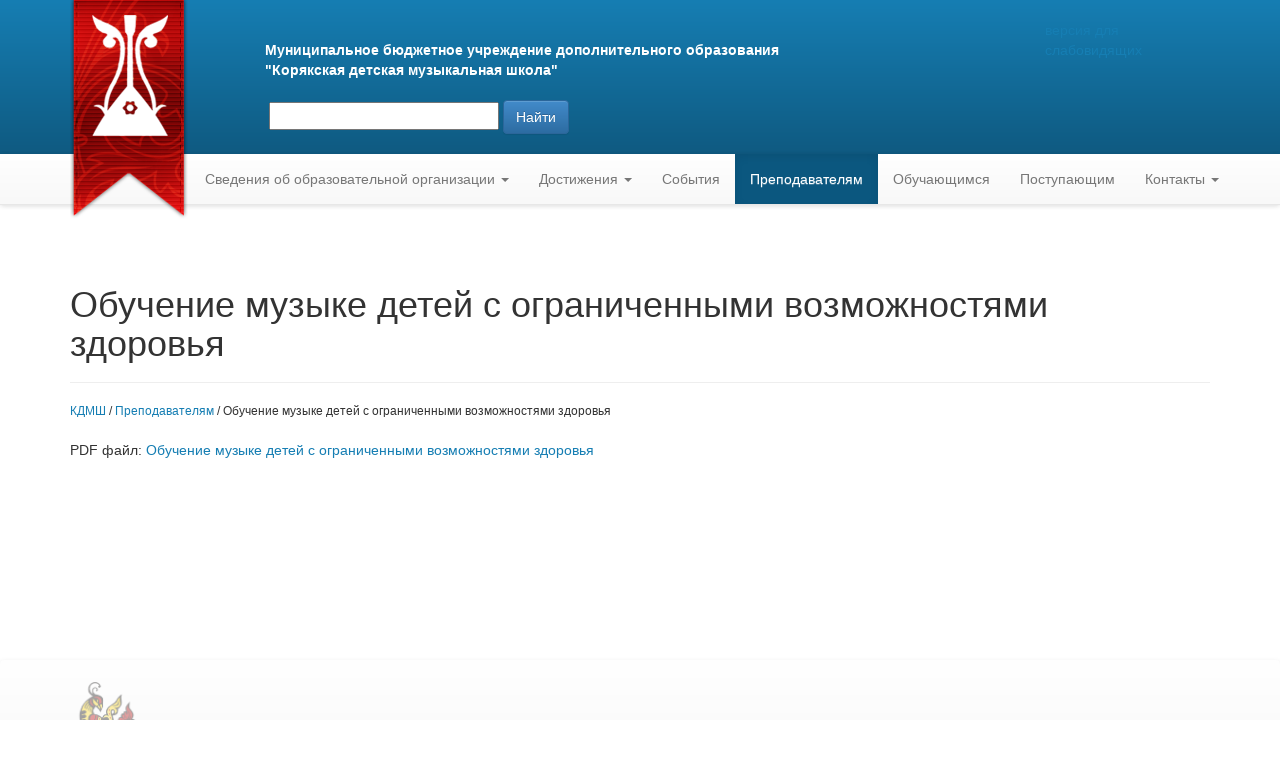

--- FILE ---
content_type: text/html; charset=UTF-8
request_url: http://kdmsh.ru/teachers/education_children_disabilities
body_size: 3751
content:
<!DOCTYPE html>
<html lang="en">
<head>
<meta charset="utf-8">
<meta http-equiv="X-UA-Compatible" content="IE=edge">
<meta name="viewport" content="width=device-width, initial-scale=1">
<title>Обучение музыке детей с ограниченными возможностями здоровья - Корякская ДМШ</title>


<link rel="canonical" href="http://kdmsh.ru/teachers/education_children_disabilities" />
		<script type="text/javascript">
			window._wpemojiSettings = {"baseUrl":"https:\/\/s.w.org\/images\/core\/emoji\/72x72\/","ext":".png","source":{"concatemoji":"http:\/\/kdmsh.ru\/wp-includes\/js\/wp-emoji-release.min.js"}};
			!function(a,b,c){function d(a){var c,d=b.createElement("canvas"),e=d.getContext&&d.getContext("2d"),f=String.fromCharCode;return e&&e.fillText?(e.textBaseline="top",e.font="600 32px Arial","flag"===a?(e.fillText(f(55356,56806,55356,56826),0,0),d.toDataURL().length>3e3):"diversity"===a?(e.fillText(f(55356,57221),0,0),c=e.getImageData(16,16,1,1).data.toString(),e.fillText(f(55356,57221,55356,57343),0,0),c!==e.getImageData(16,16,1,1).data.toString()):("simple"===a?e.fillText(f(55357,56835),0,0):e.fillText(f(55356,57135),0,0),0!==e.getImageData(16,16,1,1).data[0])):!1}function e(a){var c=b.createElement("script");c.src=a,c.type="text/javascript",b.getElementsByTagName("head")[0].appendChild(c)}var f,g;c.supports={simple:d("simple"),flag:d("flag"),unicode8:d("unicode8"),diversity:d("diversity")},c.DOMReady=!1,c.readyCallback=function(){c.DOMReady=!0},c.supports.simple&&c.supports.flag&&c.supports.unicode8&&c.supports.diversity||(g=function(){c.readyCallback()},b.addEventListener?(b.addEventListener("DOMContentLoaded",g,!1),a.addEventListener("load",g,!1)):(a.attachEvent("onload",g),b.attachEvent("onreadystatechange",function(){"complete"===b.readyState&&c.readyCallback()})),f=c.source||{},f.concatemoji?e(f.concatemoji):f.wpemoji&&f.twemoji&&(e(f.twemoji),e(f.wpemoji)))}(window,document,window._wpemojiSettings);
		</script>
		<style type="text/css">
img.wp-smiley,
img.emoji {
	display: inline !important;
	border: none !important;
	box-shadow: none !important;
	height: 1em !important;
	width: 1em !important;
	margin: 0 .07em !important;
	vertical-align: -0.1em !important;
	background: none !important;
	padding: 0 !important;
}
</style>
<link rel='stylesheet' id='cptch_stylesheet-css'  href='http://kdmsh.ru/content/plg/captcha/css/style.css' type='text/css' media='all' />
<link rel='stylesheet' id='dashicons-css'  href='http://kdmsh.ru/wp-includes/css/dashicons.min.css' type='text/css' media='all' />
<link rel='stylesheet' id='cptch_desktop_style-css'  href='http://kdmsh.ru/content/plg/captcha/css/desktop_style.css' type='text/css' media='all' />
<link rel='stylesheet' id='css-style-css'  href='http://kdmsh.ru/content/plg/comfortable-reading/css/custom.css' type='text/css' media='all' />
<script type='text/javascript' src='http://kdmsh.ru/wp-includes/js/jquery/jquery.js'></script>
<script type='text/javascript' src='http://kdmsh.ru/wp-includes/js/jquery/jquery-migrate.min.js'></script>
<script type='text/javascript'>
/* <![CDATA[ */
var cptch_vars = {"nonce":"b6ac13a750","ajaxurl":"http:\/\/kdmsh.ru\/wp-admin\/admin-ajax.php","enlarge":"0"};
/* ]]> */
</script>
<script type='text/javascript' src='http://kdmsh.ru/content/plg/captcha/js/front_end_script.js'></script>
<link rel='https://api.w.org/' href='http://kdmsh.ru/wp-json/' />
<link rel="alternate" type="application/json+oembed" href="http://kdmsh.ru/wp-json/oembed/1.0/embed?url=http%3A%2F%2Fkdmsh.ru%2Fteachers%2Feducation_children_disabilities" />
<link rel="alternate" type="text/xml+oembed" href="http://kdmsh.ru/wp-json/oembed/1.0/embed?url=http%3A%2F%2Fkdmsh.ru%2Fteachers%2Feducation_children_disabilities&#038;format=xml" />
<script> jQuery( document ).ready( function() {
				jQuery('#cr_version_link').specialVersion({'base-style' : '/wp-content/plugins/comfortable-reading/css/styles.css'}); 
			}); </script><script> jQuery( document ).ready( function() {
				jQuery('.cr').specialVersion({'base-style' : '/wp-content/plugins/comfortable-reading/css/styles.css'}); 
			}); </script>		<style type="text/css">.recentcomments a{display:inline !important;padding:0 !important;margin:0 !important;}</style>
		<script type="text/javascript" src="http://kdmsh.ru/content/themes/finego/js/jquery.min.js"></script>
<script type="text/javascript" src="http://kdmsh.ru/content/themes/finego/js/bootstrap.min.js"></script>
<link rel="stylesheet" href="http://kdmsh.ru/content/themes/finego/bootstrap.css" type="text/css" media="screen" />
<link rel="stylesheet" href="http://kdmsh.ru/content/themes/finego/bootstrap-theme.css" type="text/css" media="screen" />
<link rel="stylesheet" href="http://kdmsh.ru/content/themes/finego/style.css?1639642365" type="text/css" type="text/css" media="screen" />
<!--
<link rel="shortcut icon" type="image/png" href="favicon.png" />
<link rel="apple-touch-icon" href="favicon57.png"/>
-->

</head>
<body>


<div id="header">

<div class="container">
	<div class="row">
	<br>
	<div class="col-sm-2">
	
	<div id="brand_kdmsh">
						<a href="http://kdmsh.ru">
							<img src="http://kdmsh.ru/content/themes/finego/img/logo.png" class="img-responsive"/>
						</a>		
	</div>
	</div>
	
	<div class="col-sm-8">
	<br><b>
	Муниципальное бюджетное учреждение дополнительного образования<br>
	"Корякская детская музыкальная школа"
	</b>
	<br><br>
	
	<form role="search" method="get" id="searchform" action="http://kdmsh.ru/" >
		<label class="screen-reader-text" for="s"></label>
		<input type="text" value="" name="s" id="s" />
		<input type="submit" id="searchsubmit" value="Найти" class="btn btn-primary" />
	</form>	</div>
	
	<div class="col-sm-2">
	<div id="cr_widget"><a href="#" itemprop="Copy" id="cr_version_link">версия для слабовидящих</a></div>	</div>
	
	</div>
	<br>
</div>

</div>




<!--main menu st-->
<div class="navbar-default">

		<div class="container7">
			<div class="navbar navbar-default navbar-static-top" role="navigation">
				<div class="container">
				
				<div class="navbar-header">
					<button type="button" class="navbar-toggle" data-toggle="collapse" data-target=".navbar-collapse">
					<span class="sr-only">Toggle navigation</span>
					<span class="icon-bar"></span>
					<span class="icon-bar"></span>
					<span class="icon-bar"></span>
					</button>
					
					<!--
					<a class="navbar-brand" href="http://new.kdmsh.ru">
						<img class="logo_img" src="http://kdmsh.ru/content/themes/finego/img/logo_empty.png" border="0"/>
					</a>
					-->
					
				</div>
<div class="navbar-collapse collapse">
<ul class="nav navbar-nav"><li class="menu-item-type-custom menu-item-object-custom menu-item-has-children dropdown"><a href="#" class="dropdown-toggle" data-toggle="dropdown">Сведения об образовательной организации <b class="caret"></b></a>
<ul class="dropdown-menu">
	<li ><a href="http://kdmsh.ru/basics">Основные сведения</a></li>
	<li ><a href="http://kdmsh.ru/structure">Структура и органы управления КДМШ</a></li>
	<li ><a href="http://kdmsh.ru/documents">Документы</a></li>
	<li ><a href="http://kdmsh.ru/education">Образование</a></li>
	<li ><a href="http://kdmsh.ru/educational_standards">Образовательные стандарты</a></li>
	<li ><a href="http://kdmsh.ru/teaching_staff">Руководство. Педагогический состав.</a></li>
	<li ><a href="http://kdmsh.ru/educational_process">Материально-техническое обеспечение</a></li>
	<li ><a href="http://kdmsh.ru/financial_activities">Финансово-хозяйственная деятельность</a></li>
	<li ><a href="http://kdmsh.ru/vacancies">Вакантные места</a></li>
	<li ><a href="http://kdmsh.ru/educational_services">Платные образовательные услуги</a></li>
	<li ><a href="http://kdmsh.ru/environment">Доступная среда</a></li>
	<li ><a href="http://kdmsh.ru/international_cooperation">Международное сотрудничество</a></li>
	<li ><a href="http://kdmsh.ru/anti-corruption">Противодействие коррупции</a></li>
</ul>
</li>
<li class="menu-item-type-custom menu-item-object-custom menu-item-has-children dropdown"><a href="#" class="dropdown-toggle" data-toggle="dropdown">Достижения <b class="caret"></b></a>
<ul class="dropdown-menu">
	<li ><a href="http://kdmsh.ru/map">Нас знает вся страна</a></li>
	<li ><a href="http://kdmsh.ru/achievements">Достижения</a></li>
</ul>
</li>
<li ><a href="http://kdmsh.ru/events">События</a></li>
<li class=" active"><a href="http://kdmsh.ru/teachers">Преподавателям</a></li>
<li ><a href="http://kdmsh.ru/learners">Обучающимся</a></li>
<li ><a href="http://kdmsh.ru/admission">Поступающим</a></li>
<li class="menu-item-type-custom menu-item-object-custom menu-item-has-children dropdown"><a href="#" class="dropdown-toggle" data-toggle="dropdown">Контакты <b class="caret"></b></a>
<ul class="dropdown-menu">
	<li ><a href="http://kdmsh.ru/contact">Контакты</a></li>
	<li ><a href="http://kdmsh.ru/vacancy">Вакансии</a></li>
	<li ><a href="http://kdmsh.ru/mail">Обратная связь</a></li>
	<li ><a href="http://kdmsh.ru/anketa">Анкетирование</a></li>
	<li ><a href="http://kdmsh.ru/faq">Часто задаваемые вопросы</a></li>
</ul>
</li>
</ul></div>
			</div>
		</div>
	</div>
</div><div class="container"><br>
				 
		
			<div class="page-header"><h1>Обучение музыке детей с ограниченными возможностями здоровья</h1></div><small><div id="crumbs"><a href="http://kdmsh.ru">КДМШ</a> / <a href="http://kdmsh.ru/teachers">Преподавателям</a> / Обучение музыке детей с ограниченными возможностями здоровья</div></small><br />			
			
			<div class="row">
<div class="col-md-12" align="justify">

<p>

PDF файл: <a href="http://kdmsh.ru/content/uploads/kdmsh_education_children_disabilities.pdf">Обучение музыке детей с ограниченными возможностями здоровья</a>

</p>


</div>
</div>			
			
			
				 



<br/><br/></div>

<div id="footer">

<div class="navbar-default">

<div class="container">
<br>

	<div class="row">

		<div class="col-md-1" align="center">
		<img src="http://kdmsh.ru/content/themes/finego/img/burd.png" class="img-responsive"/>
		</div>

		<div class="col-md-10" align="center">
			<small><br><br>
			<font color="black">
			<div id="crumbs"><a href="http://kdmsh.ru">КДМШ</a> / <a href="http://kdmsh.ru/teachers">Преподавателям</a> / Обучение музыке детей с ограниченными возможностями здоровья</div>			</font>
			</small>
		</div>
		
		<div class="col-md-1" align="center"><br><br>
		
		<br>



<script async src="https://culturaltracking.ru/static/js/spxl.js?pixelId=33802" data-pixel-id="33802"></script>

		</div>
	</div>
	

<script type='text/javascript' src='http://kdmsh.ru/wp-includes/js/comment-reply.min.js'></script>
<script type='text/javascript' src='http://kdmsh.ru/content/plg/comfortable-reading/js/jquery.comfortable.reading.js'></script>
<script type='text/javascript' src='http://kdmsh.ru/content/plg/comfortable-reading/js/jquery.cookie.js'></script>
<script type='text/javascript' src='http://kdmsh.ru/wp-includes/js/wp-embed.min.js'></script>
<br>

</div>
</div>

</div>
</body>
</html>

--- FILE ---
content_type: text/css
request_url: http://kdmsh.ru/content/themes/finego/style.css?1639642365
body_size: 1308
content:
	/*
	Theme Name: FineGO
	Description: FineGO template
	Author: FineGO.ru
	Author URI: http://finego.ru
	Version: 1.0
	*/

/*	
#respond {padding-left:10px;padding-right:10px;}
.panel-title{line-height: 1.5;}
*/

#map_kdmsh{height: 500px;}


#searchform input[type="text"]{ /* поле ввода */
min-width: 230px;
width: 30%;
padding: 2px;
color: black;
}


#header
{
	/*background-color: #0b577f;*/
	background-color: rgb(22,126,179);
    background-image: linear-gradient(to bottom, rgb(22,126,179) 0%, rgb(15,90,129) 100%);
	color: white;
	font-size: 14px;
}

.modal .modal-dialog .modal-content .modal-header{
	background-color: rgb(22,126,179);
    background-image: linear-gradient(to bottom, rgb(22,126,179) 0%, rgb(15,90,129) 100%);
	color: white;
	border-radius:5px 5px 0px 0px;
	-webkit-border-radius:5px 5px 0px 0px;
	-moz-border-radius: 5px 5px 0px 0px;
	-o-border-radius: 5px 5px 0px 0px;
	
}

.modal .modal-dialog .modal-content .modal-header .close{
	color: white;
	opacity: 0.9;
}




#brand_kdmsh
{
	position:absolute;
	z-index: 1001;
	
	
	margin-top: -20px;
}


.navbar-brand{
	padding-top: 0px;
	margin-top: 0px;
}



.navbar-collapse{
padding-left: 120px !important;
}



.header_text{
/*padding-left: 180px !important;*/
padding-top: 25px;
padding-bottom: 25px;
}

ul.nav.navbar-nav {
    width: 105%;
}



.carousel-control.left 
{
    /*background-image: linear-gradient(to right, rgba(0, 0, 0, 0.5) 0%, rgba(0, 0, 0, 0) 100%);*/
    background-image: linear-gradient(to right, rgba(203, 128, 0, 0.5) 0%, rgba(203, 128, 0, 0) 100%);
    background-repeat: repeat-x;
}

.carousel-control.right 
{
    /*background-image: linear-gradient(to right, rgba(0, 0, 0, 0) 0%, rgba(0, 0, 0, 0.5) 100%);*/
    background-image: linear-gradient(to right, rgba(203, 128, 0, 0) 0%, rgba(203, 128, 0, 0.5) 100%);
    background-repeat: repeat-x;
    left: auto;
    right: 0;
}


/*
.carousel-control .glyphicon-chevron-left, .carousel-control .glyphicon-chevron-right, .carousel-control .icon-prev, .carousel-control .icon-next 
{
    margin-left: -30px;
    margin-right: -30px;
}
*/


a { /*color: rgb(203, 128, 0);*/ color: #167eb3;}


a:hover, a:focus {/*color:rgb(168, 105, 0);*/ color: #0b577f;}


.dropdown-menu > .active > a, .dropdown-menu > .active > a:hover, .dropdown-menu > .active > a:focus 
{
    background-color: rgb(22,126,179);
    background-image: linear-gradient(to bottom, rgb(22,126,179) 0%, rgb(15,90,129) 100%);
}

/*
#167eb3 22,126,179
#0b577f 15,90,129
*/


.navbar-default .navbar-nav > .active > a {
    
	background-image: linear-gradient(to bottom, #0b577f 0%, #0b577f 100%);
    background-repeat: repeat-x;
    /*box-shadow: 0 3px 9px rgba(0, 0, 0, 0.075) inset;*/
}
.navbar-default .navbar-nav > .active > a, .navbar-default .navbar-nav > .active > a:hover, .navbar-default .navbar-nav > .active > a:focus {
    /*background-color: #e7e7e7;*/
    color: white !important;
}





.dropdown-menu > .active > a, .dropdown-menu > .active > a:hover, .dropdown-menu > .active > a:focus 
{
  background-color: rgb(15,90,129);
}





.image.first,.image.second {
border:2px solid transparent;
margin:0;
padding:0;
}

.image.first {
opacity:1px;
display:block;
position:absolute;
z-index:100;
transition-duration:0.96s;
-webkit-transition-duration:0.96s;
-moz-transition-duration:0.96s;
-o-transition-duration:0.96s;
-ms-transition-duration:0.96s;
}

.image.first:hover {
opacity:0.00;
}
 
div.imgfield {
display:inline-block;
background-position:center center;
background-repeat:no-repeat;
margin:0;
padding:0;
}




html {
  position: relative;
  min-height: 100%;
}
body {
  /* Margin bottom by footer height */
  margin-bottom: 60px;
}
#footer {
  position: absolute;
  bottom: 0;
  width: 100%;
  /* Set the fixed height of the footer here */
  height: 60px;
}



@media (max-width: 767px){

#brand_kdmsh{display: none;}
.navbar-collapse{padding-left: 20px !important;}

{







